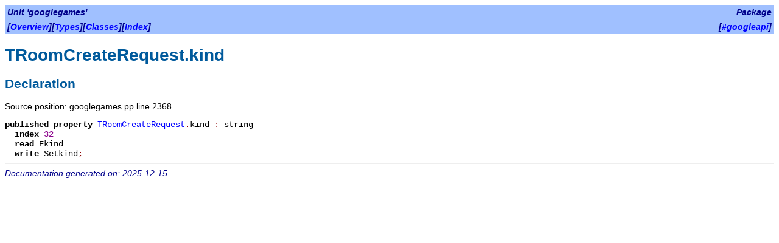

--- FILE ---
content_type: text/html
request_url: https://www.freepascal.org/daily/packages/googleapi/googlegames/troomcreaterequest.kind.html
body_size: 674
content:
<!DOCTYPE HTML PUBLIC "-//W3C//DTD HTML 4.01 Transitional//EN" "http://www.w3.org/TR/html4/loose.dtd">
<html>
<head>
<meta content="text/html; charset=utf-8" http-equiv="Content-Type">
<title>TRoomCreateRequest.kind</title>
<link rel="stylesheet" href="../fpdoc.css" type="text/css">

</head>
<body>
<table class="bar" width="100%" border="0" cellpadding="4" cellspacing="0">
<tr>
<td align="left"><span class="bartitle">Unit 'googlegames'</span></td>
<td align="right"><span class="bartitle">Package</span></td>
</tr>
<tr>
<td align="left"><span class="bartitle">[<a href="../googlegames/index.html">Overview</a>][<a href="../googlegames/index-3.html">Types</a>][<a href="../googlegames/index-4.html">Classes</a>][<a href="../googlegames/index-8.html">Index</a>]</span></td>
<td align="right"><span class="bartitle">[<a href="../index.html">#googleapi</a>]</span></td>
</tr>
</table>
<h1>TRoomCreateRequest.kind</h1>
<p></p>
<h2>Declaration</h2>
<p>Source position: googlegames.pp line 2368</p>
<table cellpadding="0" cellspacing="0">
<tr>
<td><p><tt><span class="code"> <span class="kw">published</span> <span class="kw">property </span><a href="../googlegames/troomcreaterequest.html">TRoomCreateRequest</a><span class="sym">.</span>kind<span class="sym"> : </span>string<br>&nbsp;&nbsp;<span class="kw">index </span><span class="num">32</span><br>&nbsp;&nbsp;<span class="kw">read </span>Fkind<br>&nbsp;&nbsp;<span class="kw">write </span>Setkind<span class="sym">;</span></span></tt></p></td>
</tr>
</table>
<hr>

<span class="footer">Documentation generated on: 2025-12-15</span>
</body>
</html>
